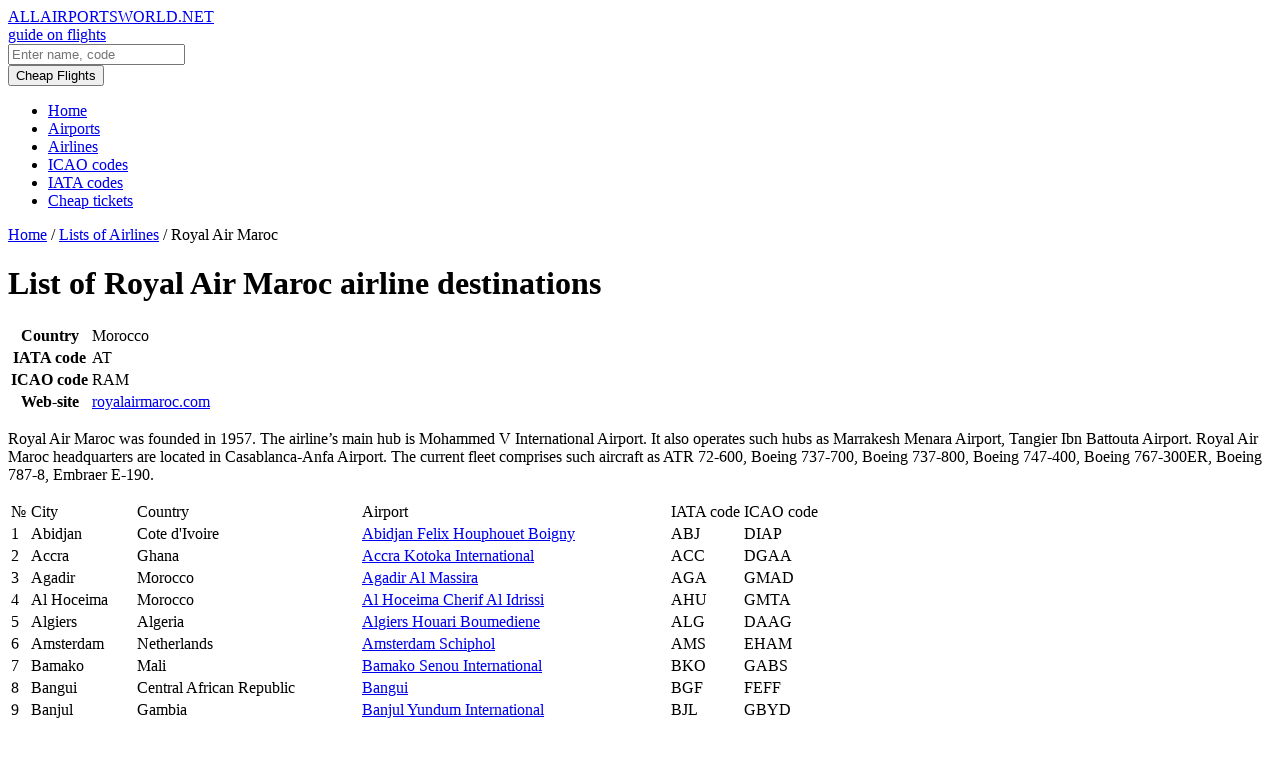

--- FILE ---
content_type: text/html; charset=UTF-8
request_url: https://allairportsworld.net/airline/royal-air-maroc/
body_size: 6330
content:
<!DOCTYPE html><html lang="en-US" prefix="og: http://ogp.me/ns#" ><head><meta charset="UTF-8"><meta http-equiv="X-UA-Compatible" content="IE=edge"><meta name="viewport" content="width=device-width, maximum-scale=1"><link type="text/css" media="all" href="https://allairportsworld.net/wp-content/cache/autoptimize/css/autoptimize_4f3d9c3b7494197a8765826c20f60070.css" rel="stylesheet" /><title>Royal Air Maroc airline Routes and Airport Map</title> <script type='text/javascript'>/* <![CDATA[ */ var ajaxurl = "https://allairportsworld.net/wp-admin/admin-ajax.php";
		var themeurl = "https://allairportsworld.net/wp-content/themes/airports";
		var post_id = "12190";
		var query_string = "airline=royal-air-maroc";
		var paged = 1; /* ]]> */</script> <meta name="description" content="Information about the airline Royal Air Maroc. The web site, phone number and other contacts."/><link rel="canonical" href="https://allairportsworld.net/airline/royal-air-maroc/" /><link rel="next" href="https://allairportsworld.net/airline/royal-air-maroc/page/2/" /><meta property="og:locale" content="en_US" /><meta property="og:type" content="object" /><meta property="og:title" content="Royal Air Maroc airline Routes and Airport Map" /><meta property="og:description" content="Information about the airline Royal Air Maroc. The web site, phone number and other contacts." /><meta property="og:url" content="https://allairportsworld.net/airline/royal-air-maroc/" /><meta property="og:site_name" content="Allairportsworld.net" /><meta name="twitter:card" content="summary" /><meta name="twitter:description" content="Information about the airline Royal Air Maroc. The web site, phone number and other contacts." /><meta name="twitter:title" content="Royal Air Maroc airline Routes and Airport Map" /> <script type='application/ld+json'>{"@context":"http:\/\/schema.org","@type":"WebSite","@id":"#website","url":"https:\/\/allairportsworld.net\/","name":"Allairportsworld.net","potentialAction":{"@type":"SearchAction","target":"https:\/\/allairportsworld.net\/?s={search_term_string}","query-input":"required name=search_term_string"}}</script> <link rel='dns-prefetch' href='//www.google.com' /><link rel='dns-prefetch' href='//oss.maxcdn.com' /><link rel='dns-prefetch' href='//maps.googleapis.com' /><link rel="alternate" type="application/rss+xml" title="Allairportsworld.net &raquo; Royal Air Maroc Airline Feed" href="https://allairportsworld.net/airline/royal-air-maroc/feed/" /><link rel='stylesheet' id='gf-fira-sans-css'  href='https://fonts.googleapis.com/css?family=Fira+Sans%3A200%2C300%2C300i%2C400%2C400i%2C500%2C500i%2C600%2C700&#038;subset=cyrillic&#038;ver=4.9.3' type='text/css' media='all' /><!--[if lte IE 9]> <script type='text/javascript' src='https://oss.maxcdn.com/html5shiv/3.7.2/html5shiv.min.js?ver=4.9.3'></script> <![endif]--> <!--[if lte IE 9]> <script type='text/javascript' src='https://oss.maxcdn.com/respond/1.4.2/respond.min.js?ver=4.9.3'></script> <![endif]--> <script type='text/javascript' src='https://maps.googleapis.com/maps/api/js?key=AIzaSyC1j-x8ITdEMzBJHf4Ta4pNIVdzKReMYc0&#038;ver=4.9.3'></script> <link rel='https://api.w.org/' href='https://allairportsworld.net/wp-json/' /><link rel="EditURI" type="application/rsd+xml" title="RSD" href="https://allairportsworld.net/xmlrpc.php?rsd" /><link rel="wlwmanifest" type="application/wlwmanifest+xml" href="https://allairportsworld.net/wp-includes/wlwmanifest.xml" /><meta name="generator" content="WordPress 4.9.3" />  <script data-noptimize="1" data-cfasync="false" data-wpfc-render="false">(function () {
    var script = document.createElement("script");
    script.async = 1;
    script.src = 'https://tp-em.com/MTY1ODY5.js?t=165869';
    document.head.appendChild(script);
})();</script> </head><body data-rsssl=1 class="archive tax-airline term-royal-air-maroc term-12190">  <script data-no-minify="1" async src="https://allairportsworld.net/wp-content/cache/busting/1/gtm-local.js"></script> <div class="section s-top" id="top"><div class="bg"><div class="container"><div class="gr-12"><div class="left"><div class="logo"> <a href="https://allairportsworld.net"><div class="name">ALLAIRPORTSWORLD.NET</div><div class="subtitle">guide on flights</div> </a></div><form role="search" method="get" id="searchform" class="searchform" action="https://allairportsworld.net/"><div> <input type="text" value="" name="s" id="s" placeholder="Enter name, code" /></div></form></div><div class="buttons"><div class="flightsluxe"> <a href="https://tp.media/click?shmarker=151849&promo_id=3758&source_type=link&type=click&campaign_id=121&trs=165869" rel="nofollow" target="_blank"><button class="button b2">Cheap Flights</button></a></div><div class="menu-toggle"></div></div></div></div></div></div><div class="section s-menu m1"><div class="bg"><div class="container"><div class="main-menu gr-12"><ul id="menu-main" class="main-menu-list"><li id="menu-item-39" class="menu-item menu-item-type-custom menu-item-object-custom menu-item-home menu-item-39"><a href="https://allairportsworld.net">Home</a></li><li id="menu-item-42" class="menu-item menu-item-type-post_type menu-item-object-page menu-item-42"><a href="https://allairportsworld.net/airports-world-country/">Airports</a></li><li id="menu-item-8946" class="menu-item menu-item-type-post_type menu-item-object-page menu-item-8946"><a href="https://allairportsworld.net/airlines/">Airlines</a></li><li id="menu-item-40" class="menu-item menu-item-type-post_type menu-item-object-page menu-item-40"><a href="https://allairportsworld.net/icao-codes/">ICAO codes</a></li><li id="menu-item-41" class="menu-item menu-item-type-post_type menu-item-object-page menu-item-41"><a href="https://allairportsworld.net/iata-codes/">IATA codes</a></li><li id="menu-item-14256" class="menu-item menu-item-type-post_type menu-item-object-page menu-item-14256"><a href="https://allairportsworld.net/cheap-tickets-2/">Cheap tickets</a></li></ul></div></div></div></div><div class="mobile-menu section cf"><div class="bg"><div class="container"><div class="gr-12 inner"></div></div></div></div><div class="section s-meta"><div class="container"><div class="gr-12"><div class="breadcrumbs" itemscope itemtype="http://schema.org/BreadcrumbList"><span itemprop="itemListElement" itemscope itemtype="http://schema.org/ListItem"><a href="https://allairportsworld.net/" itemprop="item" class="home"><span itemprop="name">Home</span></a></span> <span class="divider">/</span> <span itemprop="itemListElement" itemscope itemtype="http://schema.org/ListItem"><a href="https://allairportsworld.net/airlines/" itemprop="item"><span itemprop="name">Lists of Airlines</span></a></span> <span class="divider">/</span> <span class="current">Royal Air Maroc</span></div></div></div></div><div class="section s-main"><div class="container"><div class="gr-12"><h1 class="page-title">List of Royal Air Maroc airline destinations</h1></div><div class="gr-9 gr-8@md gr-12@sm"><div class="content-table"><div class="wp-content"><table><tr><th>Country</th><td>Morocco</td></tr><tr><th>IATA code</th><td>AT</td></tr><tr><th>ICAO code</th><td>RAM</td></tr><tr><th>Web-site</th><td><a href='http://royalairmaroc.com' target='_blank' rel='nofollow'>royalairmaroc.com</a></td></tr></table></div></div><div id="ajax-googlemap" class="googlemap" data-type='airline' data-filter='12190'></div><div class="description"><div class="wp-content"><p>Royal Air Maroc was founded in 1957. The airline&#8217;s main hub is Mohammed V International Airport. It also operates such hubs as Marrakesh Menara Airport, Tangier Ibn Battouta Airport. Royal Air Maroc headquarters are located in Casablanca-Anfa Airport. The current fleet comprises such aircraft as ATR 72-600, Boeing 737-700, Boeing 737-800, Boeing 747-400, Boeing 767-300ER, Boeing 787-8, Embraer E-190.</p></div></div><div class="banner"> <script src="//tp.media/content?promo_id=4132&shmarker=151849.airpage&campaign_id=121&trs=165869&locale=en&powered_by=true&border_radius=0&plain=false&color_button=%232681ff&color_button_text=%23ffffff&color_border=%232681ff" charset="utf-8"></script> </div><div class="content-table t2"><div class="wp-content"><table><thead><tr><td>№</td><td>City</td><td>Country</td><td>Airport</td><td>IATA code</td><td>ICAO code</td></tr></thead><tbody><tr><td>1</td><td>Abidjan</td><td>Cote d'Ivoire</td><td><a href="https://allairportsworld.net/ap/cote-divoire/abidjan-port-bouet/">Abidjan Felix Houphouet Boigny</a></td><td>ABJ</td><td>DIAP</td></tr><tr><td>2</td><td>Accra</td><td>Ghana</td><td><a href="https://allairportsworld.net/ap/ghana/accra-kotoka-international/">Accra Kotoka International</a></td><td>ACC</td><td>DGAA</td></tr><tr><td>3</td><td>Agadir</td><td>Morocco</td><td><a href="https://allairportsworld.net/ap/morocco/agadir-al-massira/">Agadir Al Massira</a></td><td>AGA</td><td>GMAD</td></tr><tr><td>4</td><td>Al Hoceima</td><td>Morocco</td><td><a href="https://allairportsworld.net/ap/morocco/al-hoceima-cherif-al-idrissi/">Al Hoceima Cherif Al Idrissi</a></td><td>AHU</td><td>GMTA</td></tr><tr><td>5</td><td>Algiers</td><td>Algeria</td><td><a href="https://allairportsworld.net/ap/algeria/algiers-houari-boumediene/">Algiers Houari Boumediene</a></td><td>ALG</td><td>DAAG</td></tr><tr><td>6</td><td>Amsterdam</td><td>Netherlands</td><td><a href="https://allairportsworld.net/ap/netherlands/amsterdam-schiphol/">Amsterdam Schiphol</a></td><td>AMS</td><td>EHAM</td></tr><tr><td>7</td><td>Bamako</td><td>Mali</td><td><a href="https://allairportsworld.net/ap/mali/bamako-senou-international/">Bamako Senou International</a></td><td>BKO</td><td>GABS</td></tr><tr><td>8</td><td>Bangui</td><td>Central African Republic</td><td><a href="https://allairportsworld.net/ap/central-african-republic/bangui-mpoko-international/">Bangui</a></td><td>BGF</td><td>FEFF</td></tr><tr><td>9</td><td>Banjul</td><td>Gambia</td><td><a href="https://allairportsworld.net/ap/gambia/banjul-yundum-international/">Banjul Yundum International</a></td><td>BJL</td><td>GBYD</td></tr><tr><td>10</td><td>Barcelona, SP</td><td>Spain</td><td><a href="https://allairportsworld.net/ap/spain/barcelona/">Barcelona El Prat</a></td><td>BCN</td><td>LEBL</td></tr><tr><td>11</td><td>Beirut</td><td>Lebanon</td><td><a href="https://allairportsworld.net/ap/lebanon/beirut-rafic-hariri-international/">Beirut Rafic Hariri International</a></td><td>BEY</td><td>OLBA</td></tr><tr><td>12</td><td>Beni Mellal</td><td>Morocco</td><td><a href="https://allairportsworld.net/ap/morocco/beni-mellal/">Beni Mellal</a></td><td>BEM</td><td>GMMD</td></tr><tr><td>13</td><td>Berlin</td><td>Germany</td><td><a href="https://allairportsworld.net/ap/germany/berlin-tegel/">Berlin Tegel</a></td><td>TXL</td><td>EDDT</td></tr><tr><td>14</td><td>Bissau</td><td>Guinea-Bissau</td><td><a href="https://allairportsworld.net/ap/guinea-bissau/bissau-osvaldo-vieira-international/">Bissau Osvaldo Vieira</a></td><td>OXB</td><td>GGOV</td></tr><tr><td>15</td><td>Bologna</td><td>Italy</td><td><a href="https://allairportsworld.net/ap/italy/bologna-guglielmo-marconi/">Bologna Guglielmo Marconi</a></td><td>BLQ</td><td>LIPE</td></tr><tr><td>16</td><td>Bordeaux</td><td>France</td><td><a href="https://allairportsworld.net/ap/france/bordeaux-merignac/">Bordeaux</a></td><td>BOD</td><td>LFBD</td></tr><tr><td>17</td><td>Brazzaville</td><td>Republic of the Congo</td><td><a href="https://allairportsworld.net/ap/republic-of-the-congo/brazzaville-maya-maya/">Brazzaville Maya Maya</a></td><td>BZV</td><td>FCBB</td></tr><tr><td>18</td><td>Brussels</td><td>Belgium</td><td><a href="https://allairportsworld.net/ap/belgium/brussels/">Brussels</a></td><td>BRU</td><td>EBBR</td></tr><tr><td>19</td><td>Cairo</td><td>Egypt</td><td><a href="https://allairportsworld.net/ap/egypt/cairo-international/">Cairo International</a></td><td>CAI</td><td>HECA</td></tr><tr><td>20</td><td>Casablanca</td><td>Morocco</td><td><a href="https://allairportsworld.net/ap/morocco/casablanca-mohammed-international/">Casablanca Mohammed V</a></td><td>CMN</td><td>GMMN</td></tr><tr><td>21</td><td>Conakry</td><td>Guinea</td><td><a href="https://allairportsworld.net/ap/guinea/conakry-international/">Conakry</a></td><td>CKY</td><td>GUCY</td></tr><tr><td>22</td><td>Copenhagen</td><td>Denmark</td><td><a href="https://allairportsworld.net/ap/denmark/copenhagen-kastrup/">Copenhagen Kastrup</a></td><td>CPH</td><td>EKCH</td></tr><tr><td>23</td><td>Cotonou</td><td>Benin</td><td><a href="https://allairportsworld.net/ap/benin/cotonou-cadjehoun/">Cotonou</a></td><td>COO</td><td>DBBB</td></tr><tr><td>24</td><td>Dakhla</td><td>Morocco</td><td><a href="https://allairportsworld.net/ap/morocco/dakhla/">Dakhla</a></td><td>VIL</td><td>GMMH/GSVO</td></tr><tr><td>25</td><td>Doha</td><td>Qatar</td><td><a href="https://allairportsworld.net/ap/qatar/doha-international/">Doha Hamad International</a></td><td>DOH</td><td>OTHH</td></tr><tr><td>26</td><td>Douala</td><td>Cameroon</td><td><a href="https://allairportsworld.net/ap/cameroon/douala-international/">Douala</a></td><td>DLA</td><td>FKKD</td></tr><tr><td>27</td><td>Fes</td><td>Morocco</td><td><a href="https://allairportsworld.net/ap/morocco/fes-saiss/">Fes Saiss</a></td><td>FEZ</td><td>GMFF</td></tr><tr><td>28</td><td>Frankfurt</td><td>Germany</td><td><a href="https://allairportsworld.net/ap/germany/frankfurt/">Frankfurt</a></td><td>FRA</td><td>EDDF</td></tr><tr><td>29</td><td>Freetown</td><td>Sierra Leone</td><td><a href="https://allairportsworld.net/ap/sierra-leone/freetown-lungi-international/">Freetown Lungi International</a></td><td>FNA</td><td>GFLL</td></tr><tr><td>30</td><td>Geneva</td><td>Switzerland</td><td><a href="https://allairportsworld.net/ap/switzerland/geneve-international/">Geneva</a></td><td>GVA</td><td>LSGG</td></tr><tr><td>31</td><td>Las Palmas, CI</td><td>Spain</td><td><a href="https://allairportsworld.net/ap/spain/las-palmas-gran-canaria/">Gran Canaria Las Palmas</a></td><td>LPA</td><td>GCLP</td></tr><tr><td>32</td><td>Sao Paulo, SP</td><td>Brazil</td><td><a href="https://allairportsworld.net/ap/brazil/sao-paulo-guarulhos-international/">GRU Airport Sao Paulo Guarulhos International</a></td><td>GRU</td><td>SBGR</td></tr><tr><td>33</td><td>Guelmime</td><td>Morocco</td><td><a href="https://allairportsworld.net/ap/morocco/guelmime/">Guelmime</a></td><td>GLN</td><td>GMAG</td></tr><tr><td>34</td><td>Istanbul</td><td>Turkey</td><td><a href="https://allairportsworld.net/ap/turkey/istanbul-ataturk/">Istanbul Ataturk</a></td><td>IST</td><td>LTBA</td></tr><tr><td>35</td><td>Jeddah</td><td>Saudi Arabia</td><td><a href="https://allairportsworld.net/ap/saudi-arabia/jeddah-king-abdulaziz-international/">Jeddah King Abdulaziz International</a></td><td>JED</td><td>OEJN</td></tr><tr><td>36</td><td>Kinshasa</td><td>Democratic Republic of the Congo</td><td><a href="https://allairportsworld.net/ap/democratic-republic-of-the-congo/kinshasa-ndjili/">Kinshasa N&#8217;Djili</a></td><td>FIH</td><td>FZAA</td></tr><tr><td>37</td><td>Laayoune</td><td>Morocco</td><td><a href="https://allairportsworld.net/ap/morocco/laayoune-hassan-i/">Laayoune Hassan I</a></td><td>EUN</td><td>GMML/GSAI</td></tr><tr><td>38</td><td>Lagos</td><td>Nigeria</td><td><a href="https://allairportsworld.net/ap/nigeria/lagos-murtala-muhammed-international/">Lagos Murtala Muhammed International</a></td><td>LOS</td><td>DNMM</td></tr><tr><td>39</td><td>Libreville</td><td>Gabon</td><td><a href="https://allairportsworld.net/ap/gabon/libreville-leon-mba-international/">Libreville</a></td><td>LBV</td><td>FOOL</td></tr><tr><td>40</td><td>Lisbon</td><td>Portugal</td><td><a href="https://allairportsworld.net/ap/portugal/lisbon-portela/">Lisbon Humberto Delgado</a></td><td>LIS</td><td>LPPT</td></tr><tr><td>41</td><td>Lome</td><td>Togo</td><td><a href="https://allairportsworld.net/ap/togo/lome-tokoin/">Lome</a></td><td>LFW</td><td>DXXX</td></tr><tr><td>42</td><td>London, EN</td><td>United Kingdom</td><td><a href="https://allairportsworld.net/ap/united-kingdom/london-gatwick/">London Gatwick</a></td><td>LGW</td><td>EGKK</td></tr><tr><td>43</td><td>London, EN</td><td>United Kingdom</td><td><a href="https://allairportsworld.net/ap/united-kingdom/london-heathrow/">London Heathrow</a></td><td>LHR</td><td>EGLL</td></tr><tr><td>44</td><td>Luanda</td><td>Angola</td><td><a href="https://allairportsworld.net/ap/angola/luanda-quatro-fevereiro-international/">Luanda Quatro de Fevereiro International</a></td><td>LAD</td><td>FNLU</td></tr><tr><td>45</td><td>Lyon</td><td>France</td><td><a href="https://allairportsworld.net/ap/france/lyon-saint-exupery/">Lyon-Saint Exupery</a></td><td>LYS</td><td>LFLL</td></tr><tr><td>46</td><td>Madinah</td><td>Saudi Arabia</td><td><a href="https://allairportsworld.net/ap/saudi-arabia/medina-mohammad-bin-abdulaziz/">Madinah Mohammad Bin Abdulaziz</a></td><td>MED</td><td>OEMA</td></tr><tr><td>47</td><td>Madrid, SP</td><td>Spain</td><td><a href="https://allairportsworld.net/ap/spain/madrid-barajas/">Madrid Barajas</a></td><td>MAD</td><td>LEMD</td></tr><tr><td>48</td><td>Malabo</td><td>Equatorial Guinea</td><td><a href="https://allairportsworld.net/ap/equatorial-guinea/malabo-international/">Malabo Santa Isabel</a></td><td>SSG</td><td>FGSL</td></tr><tr><td>49</td><td>Malaga, SP</td><td>Spain</td><td><a href="https://allairportsworld.net/ap/spain/malaga/">Malaga</a></td><td>AGP</td><td>LEMG</td></tr><tr><td>50</td><td>Manchester, EN</td><td>United Kingdom</td><td><a href="https://allairportsworld.net/ap/united-kingdom/manchester/">Manchester</a></td><td>MAN</td><td>EGCC</td></tr></tbody></table></div></div><div class="posts-nav" id=""><div class='wp-pagenavi'> <span class='current'>1</span><a class="page larger" title="Page 2" href="https://allairportsworld.net/airline/royal-air-maroc/page/2/">2</a><a class="nextpostslink" rel="next" href="https://allairportsworld.net/airline/royal-air-maroc/page/2/">»</a></div><div class="clear"></div></div></div><div class="gr-3 gr-4@md gr-12@sm"><div class="sidebar"><div class="widget"><ul id="menu-side" class="side-menu-list"><li id="menu-item-1860" class="menu-item menu-item-type-post_type menu-item-object-page menu-item-1860"><a href="https://allairportsworld.net/airports-world-country/">Airports by country</a></li><li id="menu-item-1859" class="menu-item menu-item-type-post_type menu-item-object-page menu-item-1859"><a href="https://allairportsworld.net/iata-codes/">IATA codes</a></li><li id="menu-item-1858" class="menu-item menu-item-type-post_type menu-item-object-page menu-item-1858"><a href="https://allairportsworld.net/icao-codes/">ICAO codes</a></li></ul></div><div class="widget"><div style="padding:20px;"> <script src="//tp.media/content?promo_id=2693&shmarker=151849.allairportsworld&campaign_id=84&locale=en&border_radius=0&plain=false&powered_by=false" charset="utf-8"></script> </div></div></div></div></div></div><div class="section s-footer"><div class="bg"><div class="container"><div class="c gr-3 gr-12@sm"> &copy; 2026 Allairportsworld.net</div><div class="c c2 gr-9 gr-12@sm"><ul id="menu-footer" class="footer-menu-list"><li id="menu-item-1853" class="menu-item menu-item-type-post_type menu-item-object-page menu-item-1853"><a href="https://allairportsworld.net/about-us/">About Us</a></li><li id="menu-item-1848" class="menu-item menu-item-type-post_type menu-item-object-page menu-item-1848"><a href="https://allairportsworld.net/terms-of-use/">Terms of use</a></li></ul></div></div></div></div> <script type='text/javascript' async defer src='https://www.google.com/recaptcha/api.js?onload=renderInvisibleReCaptcha&#038;render=explicit'></script> <noscript><div><img src="https://mc.yandex.ru/watch/88781261" style="position:absolute; left:-9999px;" alt="" /></div></noscript>  <script type="text/javascript" defer src="https://allairportsworld.net/wp-content/cache/autoptimize/js/autoptimize_723957f3009a433d2c2fb71d3b91f133.js"></script></body></html>
<!-- This website is like a Rocket, isn't it? Performance optimized by WP Rocket. Learn more: https://wp-rocket.me -->